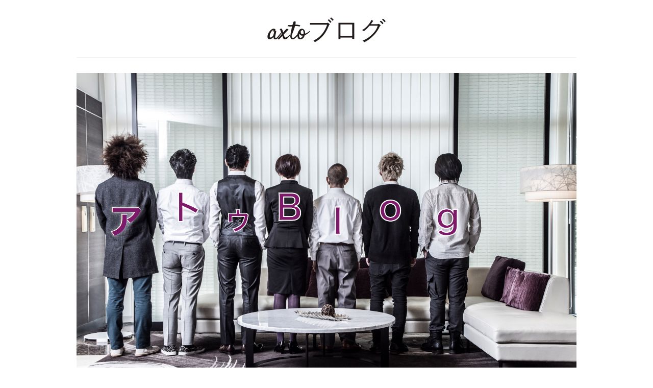

--- FILE ---
content_type: text/html; charset=UTF-8
request_url: http://axto.jp/wp/date/2020/04/
body_size: 10543
content:
<!DOCTYPE html>
<html lang="ja"
	prefix="og: https://ogp.me/ns#" >
<head>
<meta charset="UTF-8">
<link rel="profile" href="http://gmpg.org/xfn/11">
<title>4月, 2020 | axtoブログ</title>

		<!-- All in One SEO 4.1.5.3 -->
		<meta name="robots" content="noindex, max-snippet:-1, max-image-preview:large, max-video-preview:-1" />
		<link rel="canonical" href="http://axto.jp/wp/date/2020/04/" />
		<script type="application/ld+json" class="aioseo-schema">
			{"@context":"https:\/\/schema.org","@graph":[{"@type":"WebSite","@id":"http:\/\/axto.jp\/wp\/#website","url":"http:\/\/axto.jp\/wp\/","name":"axto\u30d6\u30ed\u30b0","inLanguage":"ja","publisher":{"@id":"http:\/\/axto.jp\/wp\/#organization"}},{"@type":"Organization","@id":"http:\/\/axto.jp\/wp\/#organization","name":"axto\u30d6\u30ed\u30b0","url":"http:\/\/axto.jp\/wp\/"},{"@type":"BreadcrumbList","@id":"http:\/\/axto.jp\/wp\/date\/2020\/04\/#breadcrumblist","itemListElement":[{"@type":"ListItem","@id":"http:\/\/axto.jp\/wp\/#listItem","position":1,"item":{"@type":"WebPage","@id":"http:\/\/axto.jp\/wp\/","name":"\u30db\u30fc\u30e0","description":"AXTO\u30d7\u30ed\u30c0\u30af\u30b7\u30e7\u30f3\u306e\u6700\u65b0\u51fa\u6f14\u60c5\u5831\u3092\u304a\u77e5\u3089\u305b\u3057\u307e\u3059\u3002","url":"http:\/\/axto.jp\/wp\/"},"nextItem":"http:\/\/axto.jp\/wp\/date\/2020\/#listItem"},{"@type":"ListItem","@id":"http:\/\/axto.jp\/wp\/date\/2020\/#listItem","position":2,"item":{"@type":"WebPage","@id":"http:\/\/axto.jp\/wp\/date\/2020\/","name":"2020","url":"http:\/\/axto.jp\/wp\/date\/2020\/"},"nextItem":"http:\/\/axto.jp\/wp\/date\/2020\/04\/#listItem","previousItem":"http:\/\/axto.jp\/wp\/#listItem"},{"@type":"ListItem","@id":"http:\/\/axto.jp\/wp\/date\/2020\/04\/#listItem","position":3,"item":{"@type":"WebPage","@id":"http:\/\/axto.jp\/wp\/date\/2020\/04\/","name":"4\u6708, 2020","url":"http:\/\/axto.jp\/wp\/date\/2020\/04\/"},"previousItem":"http:\/\/axto.jp\/wp\/date\/2020\/#listItem"}]},{"@type":"CollectionPage","@id":"http:\/\/axto.jp\/wp\/date\/2020\/04\/#collectionpage","url":"http:\/\/axto.jp\/wp\/date\/2020\/04\/","name":"4\u6708, 2020 | axto\u30d6\u30ed\u30b0","inLanguage":"ja","isPartOf":{"@id":"http:\/\/axto.jp\/wp\/#website"},"breadcrumb":{"@id":"http:\/\/axto.jp\/wp\/date\/2020\/04\/#breadcrumblist"}}]}
		</script>
		<script type="text/javascript" >
			window.ga=window.ga||function(){(ga.q=ga.q||[]).push(arguments)};ga.l=+new Date;
			ga('create', "UA-128003173-10", 'auto');
			ga('send', 'pageview');
		</script>
		<script async src="https://www.google-analytics.com/analytics.js"></script>
		<!-- All in One SEO -->

<meta name="viewport" content="width=device-width" />
<meta name="generator" content="WordPress 6.3.7" />
<link rel='dns-prefetch' href='//secure.gravatar.com' />
<link rel='dns-prefetch' href='//v0.wordpress.com' />
<link rel="alternate" type="application/rss+xml" title="axtoブログ &raquo; フィード" href="http://axto.jp/wp/feed/" />
<link rel="alternate" type="application/rss+xml" title="axtoブログ &raquo; コメントフィード" href="http://axto.jp/wp/comments/feed/" />
<link rel="pingback" href="http://axto.jp/wp/xmlrpc.php" />
<script type="text/javascript">
window._wpemojiSettings = {"baseUrl":"https:\/\/s.w.org\/images\/core\/emoji\/14.0.0\/72x72\/","ext":".png","svgUrl":"https:\/\/s.w.org\/images\/core\/emoji\/14.0.0\/svg\/","svgExt":".svg","source":{"concatemoji":"http:\/\/axto.jp\/wp\/wp-includes\/js\/wp-emoji-release.min.js?ver=6.3.7"}};
/*! This file is auto-generated */
!function(i,n){var o,s,e;function c(e){try{var t={supportTests:e,timestamp:(new Date).valueOf()};sessionStorage.setItem(o,JSON.stringify(t))}catch(e){}}function p(e,t,n){e.clearRect(0,0,e.canvas.width,e.canvas.height),e.fillText(t,0,0);var t=new Uint32Array(e.getImageData(0,0,e.canvas.width,e.canvas.height).data),r=(e.clearRect(0,0,e.canvas.width,e.canvas.height),e.fillText(n,0,0),new Uint32Array(e.getImageData(0,0,e.canvas.width,e.canvas.height).data));return t.every(function(e,t){return e===r[t]})}function u(e,t,n){switch(t){case"flag":return n(e,"\ud83c\udff3\ufe0f\u200d\u26a7\ufe0f","\ud83c\udff3\ufe0f\u200b\u26a7\ufe0f")?!1:!n(e,"\ud83c\uddfa\ud83c\uddf3","\ud83c\uddfa\u200b\ud83c\uddf3")&&!n(e,"\ud83c\udff4\udb40\udc67\udb40\udc62\udb40\udc65\udb40\udc6e\udb40\udc67\udb40\udc7f","\ud83c\udff4\u200b\udb40\udc67\u200b\udb40\udc62\u200b\udb40\udc65\u200b\udb40\udc6e\u200b\udb40\udc67\u200b\udb40\udc7f");case"emoji":return!n(e,"\ud83e\udef1\ud83c\udffb\u200d\ud83e\udef2\ud83c\udfff","\ud83e\udef1\ud83c\udffb\u200b\ud83e\udef2\ud83c\udfff")}return!1}function f(e,t,n){var r="undefined"!=typeof WorkerGlobalScope&&self instanceof WorkerGlobalScope?new OffscreenCanvas(300,150):i.createElement("canvas"),a=r.getContext("2d",{willReadFrequently:!0}),o=(a.textBaseline="top",a.font="600 32px Arial",{});return e.forEach(function(e){o[e]=t(a,e,n)}),o}function t(e){var t=i.createElement("script");t.src=e,t.defer=!0,i.head.appendChild(t)}"undefined"!=typeof Promise&&(o="wpEmojiSettingsSupports",s=["flag","emoji"],n.supports={everything:!0,everythingExceptFlag:!0},e=new Promise(function(e){i.addEventListener("DOMContentLoaded",e,{once:!0})}),new Promise(function(t){var n=function(){try{var e=JSON.parse(sessionStorage.getItem(o));if("object"==typeof e&&"number"==typeof e.timestamp&&(new Date).valueOf()<e.timestamp+604800&&"object"==typeof e.supportTests)return e.supportTests}catch(e){}return null}();if(!n){if("undefined"!=typeof Worker&&"undefined"!=typeof OffscreenCanvas&&"undefined"!=typeof URL&&URL.createObjectURL&&"undefined"!=typeof Blob)try{var e="postMessage("+f.toString()+"("+[JSON.stringify(s),u.toString(),p.toString()].join(",")+"));",r=new Blob([e],{type:"text/javascript"}),a=new Worker(URL.createObjectURL(r),{name:"wpTestEmojiSupports"});return void(a.onmessage=function(e){c(n=e.data),a.terminate(),t(n)})}catch(e){}c(n=f(s,u,p))}t(n)}).then(function(e){for(var t in e)n.supports[t]=e[t],n.supports.everything=n.supports.everything&&n.supports[t],"flag"!==t&&(n.supports.everythingExceptFlag=n.supports.everythingExceptFlag&&n.supports[t]);n.supports.everythingExceptFlag=n.supports.everythingExceptFlag&&!n.supports.flag,n.DOMReady=!1,n.readyCallback=function(){n.DOMReady=!0}}).then(function(){return e}).then(function(){var e;n.supports.everything||(n.readyCallback(),(e=n.source||{}).concatemoji?t(e.concatemoji):e.wpemoji&&e.twemoji&&(t(e.twemoji),t(e.wpemoji)))}))}((window,document),window._wpemojiSettings);
</script>
<style type="text/css" class="celtispack exc-amp">.clearfix:after,.clearfix:before{content:' ';display:table;}.clearfix:after{clear:both;zoom:1;}.widget{margin:0 0px 20px 0px;}.content-widget-wrapper{padding-top:10px;}.fit-contain,amp-img.fit-contain img{object-fit:contain;position:relative;width:100%;height:100%;}.fit-cover,amp-img.fit-cover img{object-fit:cover;position:relative;width:100%;height:100%;}.fixed-container{position:relative;width:300px;height:300px;}.cp-post-thumb.fixed-container{float:left;position:relative;width:100px;height:75px;margin:2px 8px 8px 0;}.recent-posts,.related-posts,.popular-ranking{margin:0 8px 8px;padding:0;}.thumb-wrap .rank{font-size:13px;line-height:1.9;text-align:center;color:white;background-color:rgba(4,60,120,0.6);position:relative;top:-70px;left:2px;margin-top:2px;width:24px;height:24px;border-radius:50%;}.post-info{margin:2px 0 0 0;}.post-info .title{line-height:1.2;border:none;word-wrap:break-word;max-height:37px;overflow:hidden;}.post-info .excerpt{font-size:80%;line-height:1.2;padding:5px 0 0;word-wrap:break-word;overflow:hidden;}.post-info .date{font-size:65%;line-height:1;padding:5px 0 0;}.post-info .count{padding:6px 0 0;word-wrap:break-word;}.post-info .count a{font-size:12px;background-color:#FCC;font-weight:bold;font-style:normal;display:inline;color:#F00;padding:0 5px;}.popular-posts-linkurl{float:right;margin:1px 20px 5px 20px;}.prettyprint{padding:8px;font-size:13px;}</style><style type="text/css" class="celtispack-oembed exc-amp">.card-wrapper{margin:0px 0px 1.7rem;overflow:hidden;max-width:600px;max-height:202px;border:1px solid;border-color:#d0d0d0 #c0c0c0 #b0b0b0;border-radius:5px;background-color:rgba(255,255,255,0.05);background-clip:padding-box;word-wrap:break-word;}.card-wrapper a,.card-wrapper a:visited{border:none;text-decoration:none;}.card-wrapper a:hover{text-decoration:underline;}.card-wrapper .card-wrapper-inner{padding:12px;}.card-wrapper-inner .card-content{float:left;padding-top:0;display:inline;max-height:150px;overflow:hidden;}.card-wrapper-inner .card-content .card-title{font-size:16px;line-height:1.5;max-height:48px;overflow:hidden;margin:0 0 3px;padding:0;border:none;background:none;}.card-content .card-title a{color:#333333;}.card-wrapper-inner .no-thumb{width:100%;margin:0 0 12px 0;}.card-wrapper-inner .with-thumb{width:72%;margin-right:1.8%;margin-bottom:12px;}.card-wrapper-inner .thumb-wrapper{float:left;padding-top:0;width:26.2%;max-height:150px;margin:0 0 12px 0;}.card-wrapper-inner .card-content .card-description{font-size:12px;line-height:1.4;max-height:50px;overflow:hidden;}.card-wrapper-inner .card-footer{zoom:1;clear:both;margin-top:8px;padding-top:4px;height:18px;position:relative;font-size:11px;}.card-wrapper-inner .card-footer img{display:inline;}.card-wrapper-inner .card-footer .read-amp{background-color:#1c79c0;color:#FFFFFF;font-size:11px;padding:1px 3px 0 3px;border:0px solid;border-radius:3px;margin:0 12px;}.card-wrapper:before{content:' ';display:table;}.card-wrapper:after{content:' ';display:table;zoom:1;clear:both;}</style><style type="text/css">
img.wp-smiley,
img.emoji {
	display: inline !important;
	border: none !important;
	box-shadow: none !important;
	height: 1em !important;
	width: 1em !important;
	margin: 0 0.07em !important;
	vertical-align: -0.1em !important;
	background: none !important;
	padding: 0 !important;
}
</style>
	<link rel='stylesheet' id='wp-block-library-css' href='http://axto.jp/wp/wp-includes/css/dist/block-library/style.min.css?ver=6.3.7' type='text/css' media='all' />
<style id='wp-block-library-inline-css' type='text/css'>
.has-text-align-justify{text-align:justify;}
</style>
<link rel='stylesheet' id='mediaelement-css' href='http://axto.jp/wp/wp-includes/js/mediaelement/mediaelementplayer-legacy.min.css?ver=4.2.17' type='text/css' media='all' />
<link rel='stylesheet' id='wp-mediaelement-css' href='http://axto.jp/wp/wp-includes/js/mediaelement/wp-mediaelement.min.css?ver=6.3.7' type='text/css' media='all' />
<style id='classic-theme-styles-inline-css' type='text/css'>
/*! This file is auto-generated */
.wp-block-button__link{color:#fff;background-color:#32373c;border-radius:9999px;box-shadow:none;text-decoration:none;padding:calc(.667em + 2px) calc(1.333em + 2px);font-size:1.125em}.wp-block-file__button{background:#32373c;color:#fff;text-decoration:none}
</style>
<style id='global-styles-inline-css' type='text/css'>
body{--wp--preset--color--black: #000000;--wp--preset--color--cyan-bluish-gray: #abb8c3;--wp--preset--color--white: #ffffff;--wp--preset--color--pale-pink: #f78da7;--wp--preset--color--vivid-red: #cf2e2e;--wp--preset--color--luminous-vivid-orange: #ff6900;--wp--preset--color--luminous-vivid-amber: #fcb900;--wp--preset--color--light-green-cyan: #7bdcb5;--wp--preset--color--vivid-green-cyan: #00d084;--wp--preset--color--pale-cyan-blue: #8ed1fc;--wp--preset--color--vivid-cyan-blue: #0693e3;--wp--preset--color--vivid-purple: #9b51e0;--wp--preset--gradient--vivid-cyan-blue-to-vivid-purple: linear-gradient(135deg,rgba(6,147,227,1) 0%,rgb(155,81,224) 100%);--wp--preset--gradient--light-green-cyan-to-vivid-green-cyan: linear-gradient(135deg,rgb(122,220,180) 0%,rgb(0,208,130) 100%);--wp--preset--gradient--luminous-vivid-amber-to-luminous-vivid-orange: linear-gradient(135deg,rgba(252,185,0,1) 0%,rgba(255,105,0,1) 100%);--wp--preset--gradient--luminous-vivid-orange-to-vivid-red: linear-gradient(135deg,rgba(255,105,0,1) 0%,rgb(207,46,46) 100%);--wp--preset--gradient--very-light-gray-to-cyan-bluish-gray: linear-gradient(135deg,rgb(238,238,238) 0%,rgb(169,184,195) 100%);--wp--preset--gradient--cool-to-warm-spectrum: linear-gradient(135deg,rgb(74,234,220) 0%,rgb(151,120,209) 20%,rgb(207,42,186) 40%,rgb(238,44,130) 60%,rgb(251,105,98) 80%,rgb(254,248,76) 100%);--wp--preset--gradient--blush-light-purple: linear-gradient(135deg,rgb(255,206,236) 0%,rgb(152,150,240) 100%);--wp--preset--gradient--blush-bordeaux: linear-gradient(135deg,rgb(254,205,165) 0%,rgb(254,45,45) 50%,rgb(107,0,62) 100%);--wp--preset--gradient--luminous-dusk: linear-gradient(135deg,rgb(255,203,112) 0%,rgb(199,81,192) 50%,rgb(65,88,208) 100%);--wp--preset--gradient--pale-ocean: linear-gradient(135deg,rgb(255,245,203) 0%,rgb(182,227,212) 50%,rgb(51,167,181) 100%);--wp--preset--gradient--electric-grass: linear-gradient(135deg,rgb(202,248,128) 0%,rgb(113,206,126) 100%);--wp--preset--gradient--midnight: linear-gradient(135deg,rgb(2,3,129) 0%,rgb(40,116,252) 100%);--wp--preset--font-size--small: 13px;--wp--preset--font-size--medium: 20px;--wp--preset--font-size--large: 36px;--wp--preset--font-size--x-large: 42px;--wp--preset--spacing--20: 0.44rem;--wp--preset--spacing--30: 0.67rem;--wp--preset--spacing--40: 1rem;--wp--preset--spacing--50: 1.5rem;--wp--preset--spacing--60: 2.25rem;--wp--preset--spacing--70: 3.38rem;--wp--preset--spacing--80: 5.06rem;--wp--preset--shadow--natural: 6px 6px 9px rgba(0, 0, 0, 0.2);--wp--preset--shadow--deep: 12px 12px 50px rgba(0, 0, 0, 0.4);--wp--preset--shadow--sharp: 6px 6px 0px rgba(0, 0, 0, 0.2);--wp--preset--shadow--outlined: 6px 6px 0px -3px rgba(255, 255, 255, 1), 6px 6px rgba(0, 0, 0, 1);--wp--preset--shadow--crisp: 6px 6px 0px rgba(0, 0, 0, 1);}:where(.is-layout-flex){gap: 0.5em;}:where(.is-layout-grid){gap: 0.5em;}body .is-layout-flow > .alignleft{float: left;margin-inline-start: 0;margin-inline-end: 2em;}body .is-layout-flow > .alignright{float: right;margin-inline-start: 2em;margin-inline-end: 0;}body .is-layout-flow > .aligncenter{margin-left: auto !important;margin-right: auto !important;}body .is-layout-constrained > .alignleft{float: left;margin-inline-start: 0;margin-inline-end: 2em;}body .is-layout-constrained > .alignright{float: right;margin-inline-start: 2em;margin-inline-end: 0;}body .is-layout-constrained > .aligncenter{margin-left: auto !important;margin-right: auto !important;}body .is-layout-constrained > :where(:not(.alignleft):not(.alignright):not(.alignfull)){max-width: var(--wp--style--global--content-size);margin-left: auto !important;margin-right: auto !important;}body .is-layout-constrained > .alignwide{max-width: var(--wp--style--global--wide-size);}body .is-layout-flex{display: flex;}body .is-layout-flex{flex-wrap: wrap;align-items: center;}body .is-layout-flex > *{margin: 0;}body .is-layout-grid{display: grid;}body .is-layout-grid > *{margin: 0;}:where(.wp-block-columns.is-layout-flex){gap: 2em;}:where(.wp-block-columns.is-layout-grid){gap: 2em;}:where(.wp-block-post-template.is-layout-flex){gap: 1.25em;}:where(.wp-block-post-template.is-layout-grid){gap: 1.25em;}.has-black-color{color: var(--wp--preset--color--black) !important;}.has-cyan-bluish-gray-color{color: var(--wp--preset--color--cyan-bluish-gray) !important;}.has-white-color{color: var(--wp--preset--color--white) !important;}.has-pale-pink-color{color: var(--wp--preset--color--pale-pink) !important;}.has-vivid-red-color{color: var(--wp--preset--color--vivid-red) !important;}.has-luminous-vivid-orange-color{color: var(--wp--preset--color--luminous-vivid-orange) !important;}.has-luminous-vivid-amber-color{color: var(--wp--preset--color--luminous-vivid-amber) !important;}.has-light-green-cyan-color{color: var(--wp--preset--color--light-green-cyan) !important;}.has-vivid-green-cyan-color{color: var(--wp--preset--color--vivid-green-cyan) !important;}.has-pale-cyan-blue-color{color: var(--wp--preset--color--pale-cyan-blue) !important;}.has-vivid-cyan-blue-color{color: var(--wp--preset--color--vivid-cyan-blue) !important;}.has-vivid-purple-color{color: var(--wp--preset--color--vivid-purple) !important;}.has-black-background-color{background-color: var(--wp--preset--color--black) !important;}.has-cyan-bluish-gray-background-color{background-color: var(--wp--preset--color--cyan-bluish-gray) !important;}.has-white-background-color{background-color: var(--wp--preset--color--white) !important;}.has-pale-pink-background-color{background-color: var(--wp--preset--color--pale-pink) !important;}.has-vivid-red-background-color{background-color: var(--wp--preset--color--vivid-red) !important;}.has-luminous-vivid-orange-background-color{background-color: var(--wp--preset--color--luminous-vivid-orange) !important;}.has-luminous-vivid-amber-background-color{background-color: var(--wp--preset--color--luminous-vivid-amber) !important;}.has-light-green-cyan-background-color{background-color: var(--wp--preset--color--light-green-cyan) !important;}.has-vivid-green-cyan-background-color{background-color: var(--wp--preset--color--vivid-green-cyan) !important;}.has-pale-cyan-blue-background-color{background-color: var(--wp--preset--color--pale-cyan-blue) !important;}.has-vivid-cyan-blue-background-color{background-color: var(--wp--preset--color--vivid-cyan-blue) !important;}.has-vivid-purple-background-color{background-color: var(--wp--preset--color--vivid-purple) !important;}.has-black-border-color{border-color: var(--wp--preset--color--black) !important;}.has-cyan-bluish-gray-border-color{border-color: var(--wp--preset--color--cyan-bluish-gray) !important;}.has-white-border-color{border-color: var(--wp--preset--color--white) !important;}.has-pale-pink-border-color{border-color: var(--wp--preset--color--pale-pink) !important;}.has-vivid-red-border-color{border-color: var(--wp--preset--color--vivid-red) !important;}.has-luminous-vivid-orange-border-color{border-color: var(--wp--preset--color--luminous-vivid-orange) !important;}.has-luminous-vivid-amber-border-color{border-color: var(--wp--preset--color--luminous-vivid-amber) !important;}.has-light-green-cyan-border-color{border-color: var(--wp--preset--color--light-green-cyan) !important;}.has-vivid-green-cyan-border-color{border-color: var(--wp--preset--color--vivid-green-cyan) !important;}.has-pale-cyan-blue-border-color{border-color: var(--wp--preset--color--pale-cyan-blue) !important;}.has-vivid-cyan-blue-border-color{border-color: var(--wp--preset--color--vivid-cyan-blue) !important;}.has-vivid-purple-border-color{border-color: var(--wp--preset--color--vivid-purple) !important;}.has-vivid-cyan-blue-to-vivid-purple-gradient-background{background: var(--wp--preset--gradient--vivid-cyan-blue-to-vivid-purple) !important;}.has-light-green-cyan-to-vivid-green-cyan-gradient-background{background: var(--wp--preset--gradient--light-green-cyan-to-vivid-green-cyan) !important;}.has-luminous-vivid-amber-to-luminous-vivid-orange-gradient-background{background: var(--wp--preset--gradient--luminous-vivid-amber-to-luminous-vivid-orange) !important;}.has-luminous-vivid-orange-to-vivid-red-gradient-background{background: var(--wp--preset--gradient--luminous-vivid-orange-to-vivid-red) !important;}.has-very-light-gray-to-cyan-bluish-gray-gradient-background{background: var(--wp--preset--gradient--very-light-gray-to-cyan-bluish-gray) !important;}.has-cool-to-warm-spectrum-gradient-background{background: var(--wp--preset--gradient--cool-to-warm-spectrum) !important;}.has-blush-light-purple-gradient-background{background: var(--wp--preset--gradient--blush-light-purple) !important;}.has-blush-bordeaux-gradient-background{background: var(--wp--preset--gradient--blush-bordeaux) !important;}.has-luminous-dusk-gradient-background{background: var(--wp--preset--gradient--luminous-dusk) !important;}.has-pale-ocean-gradient-background{background: var(--wp--preset--gradient--pale-ocean) !important;}.has-electric-grass-gradient-background{background: var(--wp--preset--gradient--electric-grass) !important;}.has-midnight-gradient-background{background: var(--wp--preset--gradient--midnight) !important;}.has-small-font-size{font-size: var(--wp--preset--font-size--small) !important;}.has-medium-font-size{font-size: var(--wp--preset--font-size--medium) !important;}.has-large-font-size{font-size: var(--wp--preset--font-size--large) !important;}.has-x-large-font-size{font-size: var(--wp--preset--font-size--x-large) !important;}
.wp-block-navigation a:where(:not(.wp-element-button)){color: inherit;}
:where(.wp-block-post-template.is-layout-flex){gap: 1.25em;}:where(.wp-block-post-template.is-layout-grid){gap: 1.25em;}
:where(.wp-block-columns.is-layout-flex){gap: 2em;}:where(.wp-block-columns.is-layout-grid){gap: 2em;}
.wp-block-pullquote{font-size: 1.5em;line-height: 1.6;}
</style>
<link rel='stylesheet' id='omega-style-css' href='http://axto.jp/wp/wp-content/themes/lifestyle/style.css?ver=6.3.7' type='text/css' media='all' />
<link rel='stylesheet' id='jetpack_css-css' href='http://axto.jp/wp/wp-content/plugins/jetpack/css/jetpack.css?ver=10.4.2' type='text/css' media='all' />
<script type='text/javascript' src='http://axto.jp/wp/wp-includes/js/jquery/jquery.min.js?ver=3.7.0' id='jquery-core-js'></script>
<script type='text/javascript' src='http://axto.jp/wp/wp-includes/js/jquery/jquery-migrate.min.js?ver=3.4.1' id='jquery-migrate-js'></script>
<script type='text/javascript' src='http://axto.jp/wp/wp-content/themes/lifestyle/js/tinynav.js?ver=6.3.7' id='tinynav-js'></script>
<link rel="https://api.w.org/" href="http://axto.jp/wp/wp-json/" /><link rel="EditURI" type="application/rsd+xml" title="RSD" href="http://axto.jp/wp/xmlrpc.php?rsd" />
<style type='text/css'>img#wpstats{display:none}</style>
			<!--[if lt IE 9]>
	<script src="http://axto.jp/wp/wp-content/themes/omega/js/html5.js" type="text/javascript"></script>
	<![endif]-->

<style type="text/css" id="custom-colors-css">h1.site-title a, .site-description, .entry-meta { color: #770084; } .tinynav, input[type="button"], input[type="reset"], input[type="submit"] { background-color: #770084; } .site-inner .entry-meta a, .site-inner .entry-content a, .site-inner .sidebar a { color: #610370; }</style>

<style type="text/css" id="custom-css"></style>
<style type="text/css">.recentcomments a{display:inline !important;padding:0 !important;margin:0 !important;}</style><link rel="icon" href="http://axto.jp/wp/wp-content/uploads/2019/04/axto_rogo_whitのコピー2-150x150.jpg" sizes="32x32" />
<link rel="icon" href="http://axto.jp/wp/wp-content/uploads/2019/04/axto_rogo_whitのコピー2.jpg" sizes="192x192" />
<link rel="apple-touch-icon" href="http://axto.jp/wp/wp-content/uploads/2019/04/axto_rogo_whitのコピー2.jpg" />
<meta name="msapplication-TileImage" content="http://axto.jp/wp/wp-content/uploads/2019/04/axto_rogo_whitのコピー2.jpg" />
</head>
<body class="wordpress ltr child-theme y2026 m01 d27 h13 tuesday logged-out custom-header plural archive date month custom-colors" dir="ltr" itemscope="itemscope" itemtype="http://schema.org/WebPage">
<div class="site-container">
	<header id="header" class="site-header" role="banner" itemscope="itemscope" itemtype="http://schema.org/WPHeader"><div class="wrap"><div class="title-area"><h2 class="site-title" itemprop="headline"><a href="http://axto.jp/wp" title="axtoブログ" rel="home">axtoブログ</a></h2></div></div></header><!-- .site-header --><nav id="navigation" class="nav-primary" role="navigation" itemscope="itemscope" itemtype="http://schema.org/SiteNavigationElement">	
	<div class="wrap"><a href="#" id="menu-icon" class="menu-icon"><span></span></a></div></nav><!-- .nav-primary -->	<div class="banner">
		<div class="wrap">
			<img class="header-image" src="http://axto.jp/wp/wp-content/uploads/2019/04/アトゥWPトップ.jpg" alt="" />		</div><!-- .wrap -->
  	</div><!-- .banner -->
	<div class="site-inner">
		<div class="wrap">	<main  class="content" id="content" role="main" itemprop="mainEntityOfPage" itemscope="itemscope" itemtype="http://schema.org/Blog">
		
		<header class="page-header">
			<h1 class="archive-title">
				月別: <span>4月 2020</span>			</h1>
					</header><!-- .page-header -->

			<article id="post-374" class="entry post publish author-axto post-374 format-standard has-post-thumbnail category-topix" itemscope="itemscope" itemtype="http://schema.org/BlogPosting" itemprop="blogPost"><div class="entry-wrap">
			<header class="entry-header">	<h2 class="entry-title" itemprop="headline"><a href="http://axto.jp/wp/topix/374/" rel="bookmark">大江戸よし々『モノシリーのとっておき！最強ビックリ映 像祭2時間SP！』CX  4月18日(土) 19:00～21:00</a></h2>
<div class="entry-meta">
	<time class="entry-time" datetime="2020-04-18T00:17:35+09:00" itemprop="datePublished" title="2020年4月18日12:17 am">2020年4月18日</time>
	<span class="entry-author" itemprop="author" itemscope="itemscope" itemtype="http://schema.org/Person">by <a href="http://axto.jp/wp/author/axto/" title="axto の投稿" rel="author" class="url fn n" itemprop="url"><span itemprop="name">axto</span></a></span>	
	<span class="entry-comments-link"><a href="http://axto.jp/wp/topix/374/#respond">コメントする</a></span>	</div><!-- .entry-meta --></header><!-- .entry-header -->		
	<div class="entry-summary" itemprop="description">
<p>大江戸よし々です</p>
<p>私が来たからにはもう大丈夫 覚悟しろ</p>
<p>てなことを常々ほざいたりなんかしておりますが</p>
<p>そんな冗談にも頬を緩ませられない世情であります</p>
<p>非常に緊迫さを増し 消耗してゆく中</p>
<p>まるで咆哮のように</p>
<p>さながら抵抗のように</p>
<p>バラエティ特番を読ませて頂きました</p>
<p>☆『モノシリーのとっておき！最強ビックリ映像祭2時間SP！』<br />
（フジテレビ 4月18日(土) 19:00～21:00）</p>
<p>過去に幾度と特番を重ねているモノシリー最新作</p>
<p>動物や子どもは可愛いね〜♪</p>
<p>ギャハハー！こっこの人お馬鹿だ！</p>
<p>おいおい大丈夫かよ！これCGじゃなくて！？</p>
<p>と笑って頂けること間違い無し</p>
<p>不肖大江戸 今回もナレーションさせて頂きました</p>
<p>コロナの影響でスタッフの皆様の作業にも多大に負担が発生する中</p>
<p>寸分違わず予定通りのMA</p>
<p>この状況下でこの完成度</p>
<p>テレビマンの仕事っぷりをこの目で見ました</p>
<p>スタッフの皆様には感謝の言葉もございません</p>
<p>是非ご覧下さい</p>
<p>大江戸よし々<br />
<a href="http://axto.jp/wp/wp-content/uploads/2020/04/image0.jpeg" rel="attachment wp-att-375"><img decoding="async" fetchpriority="high" src="http://axto.jp/wp/wp-content/uploads/2020/04/image0.jpeg" alt="" title="image0-jpeg" width="1024" height="1024" class="alignnone size-full wp-image-375" /></a></p>
	
	</div>
<footer class="entry-footer"><div class="entry-meta">
	<span class="entry-terms category" itemprop="articleSection">カテゴリー: <a href="http://axto.jp/wp/category/topix/" rel="tag">最新の出演情報</a></span>			
</div></footer>		</div></article>				
		
	</main><!-- .content -->
			
	<aside id="sidebar" class="sidebar sidebar-primary widget-area" role="complementary" itemscope itemtype="http://schema.org/WPSideBar">	
				<section id="search-2" class="widget widget-1 even widget-first widget_search"><div class="widget-wrap"><form role="search" method="get" class="search-form" action="http://axto.jp/wp/">	
	<input type="search" class="search-field" placeholder="検索 ..." value="" name="s" title="検索:">	<input type="submit" class="search-submit" value="検索">
</form></div></section>
		<section id="recent-posts-2" class="widget widget-2 odd widget_recent_entries"><div class="widget-wrap">
		<h4 class="widget-title">最近の投稿</h4>
		<ul>
											<li>
					<a href="http://axto.jp/wp/topix/858/">小野寺一歩「真相報道 バンキシャ！特別版 ディズニー 夢と魔法のナゾを追え！」5 /28(日)15時 日本テレビ</a>
									</li>
											<li>
					<a href="http://axto.jp/wp/topix/855/">大江戸よし々「ＳＤＧｓの日 ８時間生放送」（TBS 5/20(土)  14:00～放送）</a>
									</li>
											<li>
					<a href="http://axto.jp/wp/topix/854/">大江戸よし々「(再)世界遺産いただきます 中国大運河」 （NHK BSプレミアム 5/13　21:00～放送）</a>
									</li>
											<li>
					<a href="http://axto.jp/wp/topix/853/">大江戸よし々『首都圏いちオシ！〜ご当地アイドル、地元を撮 る〜』（NHK総合4/16 午後1:05放送）</a>
									</li>
											<li>
					<a href="http://axto.jp/wp/topix/852/">小野寺一歩「マイナビキャリア甲子園　高校生が拓く新時代」4/16(日)16:00テレビ東 京</a>
									</li>
					</ul>

		</div></section><section id="recent-comments-2" class="widget widget-3 even widget_recent_comments"><div class="widget-wrap"><h4 class="widget-title">最近のコメント</h4><ul id="recentcomments"></ul></div></section><section id="archives-2" class="widget widget-4 odd widget_archive"><div class="widget-wrap"><h4 class="widget-title">アーカイブ</h4>
			<ul>
					<li><a href='http://axto.jp/wp/date/2023/05/'>2023年5月</a></li>
	<li><a href='http://axto.jp/wp/date/2023/04/'>2023年4月</a></li>
	<li><a href='http://axto.jp/wp/date/2023/03/'>2023年3月</a></li>
	<li><a href='http://axto.jp/wp/date/2023/02/'>2023年2月</a></li>
	<li><a href='http://axto.jp/wp/date/2023/01/'>2023年1月</a></li>
	<li><a href='http://axto.jp/wp/date/2022/12/'>2022年12月</a></li>
	<li><a href='http://axto.jp/wp/date/2022/11/'>2022年11月</a></li>
	<li><a href='http://axto.jp/wp/date/2022/10/'>2022年10月</a></li>
	<li><a href='http://axto.jp/wp/date/2022/09/'>2022年9月</a></li>
	<li><a href='http://axto.jp/wp/date/2022/08/'>2022年8月</a></li>
	<li><a href='http://axto.jp/wp/date/2022/07/'>2022年7月</a></li>
	<li><a href='http://axto.jp/wp/date/2022/06/'>2022年6月</a></li>
	<li><a href='http://axto.jp/wp/date/2022/04/'>2022年4月</a></li>
	<li><a href='http://axto.jp/wp/date/2022/03/'>2022年3月</a></li>
	<li><a href='http://axto.jp/wp/date/2022/02/'>2022年2月</a></li>
	<li><a href='http://axto.jp/wp/date/2022/01/'>2022年1月</a></li>
	<li><a href='http://axto.jp/wp/date/2021/12/'>2021年12月</a></li>
	<li><a href='http://axto.jp/wp/date/2021/11/'>2021年11月</a></li>
	<li><a href='http://axto.jp/wp/date/2021/10/'>2021年10月</a></li>
	<li><a href='http://axto.jp/wp/date/2021/09/'>2021年9月</a></li>
	<li><a href='http://axto.jp/wp/date/2021/08/'>2021年8月</a></li>
	<li><a href='http://axto.jp/wp/date/2021/07/'>2021年7月</a></li>
	<li><a href='http://axto.jp/wp/date/2021/06/'>2021年6月</a></li>
	<li><a href='http://axto.jp/wp/date/2021/05/'>2021年5月</a></li>
	<li><a href='http://axto.jp/wp/date/2021/04/'>2021年4月</a></li>
	<li><a href='http://axto.jp/wp/date/2021/02/'>2021年2月</a></li>
	<li><a href='http://axto.jp/wp/date/2021/01/'>2021年1月</a></li>
	<li><a href='http://axto.jp/wp/date/2020/12/'>2020年12月</a></li>
	<li><a href='http://axto.jp/wp/date/2020/11/'>2020年11月</a></li>
	<li><a href='http://axto.jp/wp/date/2020/10/'>2020年10月</a></li>
	<li><a href='http://axto.jp/wp/date/2020/09/'>2020年9月</a></li>
	<li><a href='http://axto.jp/wp/date/2020/08/'>2020年8月</a></li>
	<li><a href='http://axto.jp/wp/date/2020/07/'>2020年7月</a></li>
	<li><a href='http://axto.jp/wp/date/2020/06/'>2020年6月</a></li>
	<li><a href='http://axto.jp/wp/date/2020/04/' aria-current="page">2020年4月</a></li>
	<li><a href='http://axto.jp/wp/date/2020/03/'>2020年3月</a></li>
	<li><a href='http://axto.jp/wp/date/2020/02/'>2020年2月</a></li>
	<li><a href='http://axto.jp/wp/date/2020/01/'>2020年1月</a></li>
	<li><a href='http://axto.jp/wp/date/2019/12/'>2019年12月</a></li>
	<li><a href='http://axto.jp/wp/date/2019/11/'>2019年11月</a></li>
	<li><a href='http://axto.jp/wp/date/2019/10/'>2019年10月</a></li>
	<li><a href='http://axto.jp/wp/date/2019/09/'>2019年9月</a></li>
	<li><a href='http://axto.jp/wp/date/2019/08/'>2019年8月</a></li>
	<li><a href='http://axto.jp/wp/date/2019/07/'>2019年7月</a></li>
	<li><a href='http://axto.jp/wp/date/2019/06/'>2019年6月</a></li>
	<li><a href='http://axto.jp/wp/date/2019/05/'>2019年5月</a></li>
	<li><a href='http://axto.jp/wp/date/2019/04/'>2019年4月</a></li>
			</ul>

			</div></section><section id="categories-2" class="widget widget-5 even widget_categories"><div class="widget-wrap"><h4 class="widget-title">カテゴリー</h4>
			<ul>
					<li class="cat-item cat-item-2"><a href="http://axto.jp/wp/category/topix/">最新の出演情報</a>
</li>
			</ul>

			</div></section><section id="meta-2" class="widget widget-6 odd widget-last widget_meta"><div class="widget-wrap"><h4 class="widget-title">メタ情報</h4>
		<ul>
						<li><a href="http://axto.jp/wp/wp-login.php">ログイン</a></li>
			<li><a href="http://axto.jp/wp/feed/">投稿フィード</a></li>
			<li><a href="http://axto.jp/wp/comments/feed/">コメントフィード</a></li>

			<li><a href="https://ja.wordpress.org/">WordPress.org</a></li>
		</ul>

		</div></section>		  	</aside><!-- .sidebar -->
</div>	</div><!-- .site-inner -->
	<footer id="footer" class="site-footer" role="contentinfo" itemscope="itemscope" itemtype="http://schema.org/WPFooter"><div class="wrap"><div class="footer-content footer-insert"><p class="copyright">Copyright &#169; 2026 axtoブログ.</p>

<p class="credit"><a class="child-link" href="http://themehit.com/lifestyle-minimalist-wordpress-theme" title="Lifestyle WordPress テーマ">Lifestyle</a> WordPress Theme by themehit.com</p></div></div></footer><!-- .site-footer --></div><!-- .site-container -->
<script src='https://stats.wp.com/e-202605.js' defer></script>
<script>
	_stq = window._stq || [];
	_stq.push([ 'view', {v:'ext',j:'1:10.4.2',blog:'131141029',post:'0',tz:'9',srv:'axto.jp'} ]);
	_stq.push([ 'clickTrackerInit', '131141029', '0' ]);
</script>
<!-- Celtispack version 4.0.7 Page generated info 72 queries 0.242 seconds -->
</body>
</html>

--- FILE ---
content_type: text/plain
request_url: https://www.google-analytics.com/j/collect?v=1&_v=j102&a=994345734&t=pageview&_s=1&dl=http%3A%2F%2Faxto.jp%2Fwp%2Fdate%2F2020%2F04%2F&ul=en-us%40posix&dt=4%E6%9C%88%2C%202020%20%7C%20axto%E3%83%96%E3%83%AD%E3%82%B0&sr=1280x720&vp=1280x720&_u=IEBAAEABAAAAACAAI~&jid=1414474173&gjid=400754162&cid=26629420.1769489008&tid=UA-128003173-10&_gid=972568602.1769489008&_r=1&_slc=1&z=350010918
body_size: -447
content:
2,cG-6NGTPF4CP4